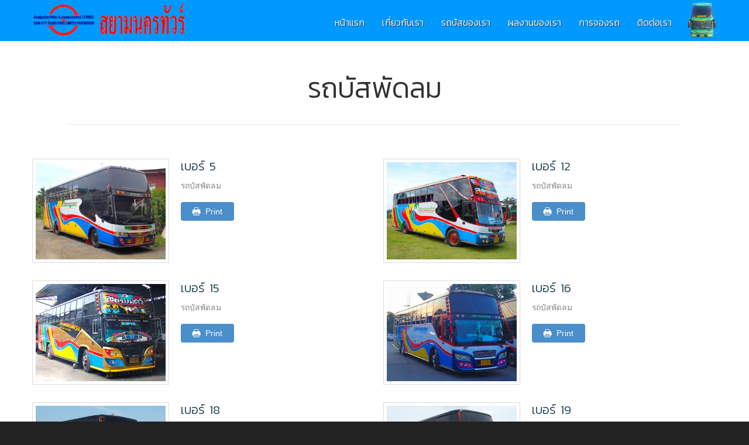

--- FILE ---
content_type: text/html; charset=UTF-8
request_url: https://www.siamcitytrans.com/category/%E0%B8%A3%E0%B8%96%E0%B8%9A%E0%B8%B1%E0%B8%AA%E0%B8%9E%E0%B8%B1%E0%B8%94%E0%B8%A5%E0%B8%A1/
body_size: 7924
content:
<!DOCTYPE html>
<html lang="en-US">
<head>
	<meta charset="UTF-8">
	<meta name="viewport" content="width=device-width, initial-scale=1">
	<link rel="profile" href="https://gmpg.org/xfn/11">
	<link rel="pingback" href="https://www.siamcitytrans.com/xmlrpc.php">
	<title>รถบัสพัดลม | บริการ รถทัวร์ รถบัส รถบัสพัดลม รถพัดลม รถบัสปรับอากาศ รถบัสแอร์ รถทัวร์ รถทัวร์พัดลม รถทัวร์แอร์ รถทัวร์ปรับอากาศ รถโค้ช เช่ารถบัส</title>

<!-- Google Tag Manager for WordPress by gtm4wp.com -->
<script data-cfasync="false" data-pagespeed-no-defer>
	var gtm4wp_datalayer_name = "dataLayer";
	var dataLayer = dataLayer || [];
</script>
<!-- End Google Tag Manager for WordPress by gtm4wp.com -->
<!-- All in One SEO Pack 2.3.12.1 by Michael Torbert of Semper Fi Web Design[261,418] -->
<meta name="robots" content="noindex,follow" />

<link rel="canonical" href="https://www.siamcitytrans.com/category/%e0%b8%a3%e0%b8%96%e0%b8%9a%e0%b8%b1%e0%b8%aa%e0%b8%9e%e0%b8%b1%e0%b8%94%e0%b8%a5%e0%b8%a1/" />
<!-- /all in one seo pack -->
<link rel='dns-prefetch' href='//ssl.p.jwpcdn.com' />
<link rel='dns-prefetch' href='//s.w.org' />
<link rel="alternate" type="application/rss+xml" title="บริการ รถทัวร์ รถบัส รถบัสพัดลม รถพัดลม รถบัสปรับอากาศ รถบัสแอร์ รถทัวร์ รถทัวร์พัดลม รถทัวร์แอร์ รถทัวร์ปรับอากาศ รถโค้ช เช่ารถบัส &raquo; Feed" href="https://www.siamcitytrans.com/feed/" />
<link rel="alternate" type="application/rss+xml" title="บริการ รถทัวร์ รถบัส รถบัสพัดลม รถพัดลม รถบัสปรับอากาศ รถบัสแอร์ รถทัวร์ รถทัวร์พัดลม รถทัวร์แอร์ รถทัวร์ปรับอากาศ รถโค้ช เช่ารถบัส &raquo; Comments Feed" href="https://www.siamcitytrans.com/comments/feed/" />
<link rel="alternate" type="application/rss+xml" title="บริการ รถทัวร์ รถบัส รถบัสพัดลม รถพัดลม รถบัสปรับอากาศ รถบัสแอร์ รถทัวร์ รถทัวร์พัดลม รถทัวร์แอร์ รถทัวร์ปรับอากาศ รถโค้ช เช่ารถบัส &raquo; รถบัสพัดลม Category Feed" href="https://www.siamcitytrans.com/category/%e0%b8%a3%e0%b8%96%e0%b8%9a%e0%b8%b1%e0%b8%aa%e0%b8%9e%e0%b8%b1%e0%b8%94%e0%b8%a5%e0%b8%a1/feed/" />
		<script type="text/javascript">
			window._wpemojiSettings = {"baseUrl":"https:\/\/s.w.org\/images\/core\/emoji\/2.4\/72x72\/","ext":".png","svgUrl":"https:\/\/s.w.org\/images\/core\/emoji\/2.4\/svg\/","svgExt":".svg","source":{"concatemoji":"https:\/\/www.siamcitytrans.com\/wp-includes\/js\/wp-emoji-release.min.js?ver=4.9.4"}};
			!function(a,b,c){function d(a,b){var c=String.fromCharCode;l.clearRect(0,0,k.width,k.height),l.fillText(c.apply(this,a),0,0);var d=k.toDataURL();l.clearRect(0,0,k.width,k.height),l.fillText(c.apply(this,b),0,0);var e=k.toDataURL();return d===e}function e(a){var b;if(!l||!l.fillText)return!1;switch(l.textBaseline="top",l.font="600 32px Arial",a){case"flag":return!(b=d([55356,56826,55356,56819],[55356,56826,8203,55356,56819]))&&(b=d([55356,57332,56128,56423,56128,56418,56128,56421,56128,56430,56128,56423,56128,56447],[55356,57332,8203,56128,56423,8203,56128,56418,8203,56128,56421,8203,56128,56430,8203,56128,56423,8203,56128,56447]),!b);case"emoji":return b=d([55357,56692,8205,9792,65039],[55357,56692,8203,9792,65039]),!b}return!1}function f(a){var c=b.createElement("script");c.src=a,c.defer=c.type="text/javascript",b.getElementsByTagName("head")[0].appendChild(c)}var g,h,i,j,k=b.createElement("canvas"),l=k.getContext&&k.getContext("2d");for(j=Array("flag","emoji"),c.supports={everything:!0,everythingExceptFlag:!0},i=0;i<j.length;i++)c.supports[j[i]]=e(j[i]),c.supports.everything=c.supports.everything&&c.supports[j[i]],"flag"!==j[i]&&(c.supports.everythingExceptFlag=c.supports.everythingExceptFlag&&c.supports[j[i]]);c.supports.everythingExceptFlag=c.supports.everythingExceptFlag&&!c.supports.flag,c.DOMReady=!1,c.readyCallback=function(){c.DOMReady=!0},c.supports.everything||(h=function(){c.readyCallback()},b.addEventListener?(b.addEventListener("DOMContentLoaded",h,!1),a.addEventListener("load",h,!1)):(a.attachEvent("onload",h),b.attachEvent("onreadystatechange",function(){"complete"===b.readyState&&c.readyCallback()})),g=c.source||{},g.concatemoji?f(g.concatemoji):g.wpemoji&&g.twemoji&&(f(g.twemoji),f(g.wpemoji)))}(window,document,window._wpemojiSettings);
		</script>
		<style type="text/css">
img.wp-smiley,
img.emoji {
	display: inline !important;
	border: none !important;
	box-shadow: none !important;
	height: 1em !important;
	width: 1em !important;
	margin: 0 .07em !important;
	vertical-align: -0.1em !important;
	background: none !important;
	padding: 0 !important;
}
</style>
<link rel='stylesheet' id='jquery.prettyphoto-css'  href='https://www.siamcitytrans.com/wp-content/plugins/wp-video-lightbox/css/prettyPhoto.css?ver=4.9.4' type='text/css' media='all' />
<link rel='stylesheet' id='video-lightbox-css'  href='https://www.siamcitytrans.com/wp-content/plugins/wp-video-lightbox/wp-video-lightbox.css?ver=4.9.4' type='text/css' media='all' />
<link rel='stylesheet' id='responsive-lightbox-swipebox-css'  href='https://www.siamcitytrans.com/wp-content/plugins/responsive-lightbox/assets/swipebox/css/swipebox.min.css?ver=1.6.12' type='text/css' media='all' />
<link rel='stylesheet' id='seed-social-css'  href='https://www.siamcitytrans.com/wp-content/plugins/seed-social/seed-social.css?ver=4.9.4' type='text/css' media='all' />
<link rel='stylesheet' id='sow-slider-slider-css'  href='https://www.siamcitytrans.com/wp-content/plugins/so-widgets-bundle/css/slider/slider.css?ver=1.8.1' type='text/css' media='all' />
<link rel='stylesheet' id='sow-slider-default-abf3e628296a-css'  href='https://www.siamcitytrans.com/wp-content/uploads/siteorigin-widgets/sow-slider-default-abf3e628296a.css?ver=4.9.4' type='text/css' media='all' />
<link rel='stylesheet' id='sow-image-default-1c389ca87c1a-css'  href='https://www.siamcitytrans.com/wp-content/uploads/siteorigin-widgets/sow-image-default-1c389ca87c1a.css?ver=4.9.4' type='text/css' media='all' />
<link rel='stylesheet' id='seed-bootstrap3-css'  href='https://www.siamcitytrans.com/wp-content/themes/seedThemes/vendor/bootstrap3/css/bootstrap.min.css?ver=4.9.4' type='text/css' media='all' />
<link rel='stylesheet' id='seed-font-awesome-css'  href='https://www.siamcitytrans.com/wp-content/themes/seedThemes/vendor/font-awesome/css/font-awesome.min.css?ver=4.9.4' type='text/css' media='all' />
<link rel='stylesheet' id='seed-start-css'  href='https://www.siamcitytrans.com/wp-content/themes/seedThemes/vendor/seedthemes/seed.css?ver=4.9.4' type='text/css' media='all' />
<link rel='stylesheet' id='seed-style-css'  href='https://www.siamcitytrans.com/wp-content/themes/seedThemes/style.css?ver=4.9.4' type='text/css' media='all' />
<link rel='stylesheet' id='seed-head-css'  href='https://www.siamcitytrans.com/wp-content/themes/seedThemes/css/head.css?ver=4.9.4' type='text/css' media='all' />
<link rel='stylesheet' id='seed-body-css'  href='https://www.siamcitytrans.com/wp-content/themes/seedThemes/css/body.css?ver=4.9.4' type='text/css' media='all' />
<link rel='stylesheet' id='seed-side-css'  href='https://www.siamcitytrans.com/wp-content/themes/seedThemes/css/side.css?ver=4.9.4' type='text/css' media='all' />
<link rel='stylesheet' id='seed-etc-css'  href='https://www.siamcitytrans.com/wp-content/themes/seedThemes/css/etc.css?ver=4.9.4' type='text/css' media='all' />
<link rel='stylesheet' id='seed-foot-css'  href='https://www.siamcitytrans.com/wp-content/themes/seedThemes/css/foot.css?ver=4.9.4' type='text/css' media='all' />
<script type='text/javascript' src='https://www.siamcitytrans.com/wp-includes/js/jquery/jquery.js?ver=1.12.4'></script>
<script type='text/javascript' src='https://www.siamcitytrans.com/wp-includes/js/jquery/jquery-migrate.min.js?ver=1.4.1'></script>
<script type='text/javascript' src='https://www.siamcitytrans.com/wp-content/plugins/wp-video-lightbox/js/jquery.prettyPhoto.min.js?ver=3.1.6'></script>
<script type='text/javascript'>
/* <![CDATA[ */
var vlpp_vars = {"prettyPhoto_rel":"wp-video-lightbox","animation_speed":"fast","slideshow":"5000","autoplay_slideshow":"false","opacity":"0.80","show_title":"true","allow_resize":"true","allow_expand":"true","default_width":"640","default_height":"480","counter_separator_label":"\/","theme":"pp_default","horizontal_padding":"20","hideflash":"false","wmode":"opaque","autoplay":"false","modal":"false","deeplinking":"false","overlay_gallery":"true","overlay_gallery_max":"30","keyboard_shortcuts":"true","ie6_fallback":"true"};
/* ]]> */
</script>
<script type='text/javascript' src='https://www.siamcitytrans.com/wp-content/plugins/wp-video-lightbox/js/video-lightbox.js?ver=3.1.6'></script>
<script type='text/javascript' src='https://ssl.p.jwpcdn.com/6/12/jwplayer.js?ver=4.9.4'></script>
<script type='text/javascript' src='https://www.siamcitytrans.com/wp-content/plugins/responsive-lightbox/assets/swipebox/js/jquery.swipebox.min.js?ver=1.6.12'></script>
<script type='text/javascript'>
/* <![CDATA[ */
var rlArgs = {"script":"swipebox","selector":"lightbox","customEvents":"","activeGalleries":"1","animation":"1","hideCloseButtonOnMobile":"0","removeBarsOnMobile":"0","hideBars":"1","hideBarsDelay":"5000","videoMaxWidth":"1080","useSVG":"1","loopAtEnd":"0"};
/* ]]> */
</script>
<script type='text/javascript' src='https://www.siamcitytrans.com/wp-content/plugins/responsive-lightbox/js/front.js?ver=1.6.12'></script>
<script type='text/javascript' src='https://www.siamcitytrans.com/wp-content/plugins/so-widgets-bundle/js/jquery.cycle.min.js?ver=1.8.1'></script>
<script type='text/javascript' src='https://www.siamcitytrans.com/wp-content/plugins/so-widgets-bundle/js/slider/jquery.slider.min.js?ver=1.8.1'></script>
<link rel='https://api.w.org/' href='https://www.siamcitytrans.com/wp-json/' />
<link rel="EditURI" type="application/rsd+xml" title="RSD" href="https://www.siamcitytrans.com/xmlrpc.php?rsd" />
<link rel="wlwmanifest" type="application/wlwmanifest+xml" href="https://www.siamcitytrans.com/wp-includes/wlwmanifest.xml" /> 
<meta name="generator" content="WordPress 4.9.4" />
<script type="text/javascript">jwplayer.defaults = { "ph": 2 };</script>
            <script type="text/javascript">
            if (typeof(jwp6AddLoadEvent) == 'undefined') {
                function jwp6AddLoadEvent(func) {
                    var oldonload = window.onload;
                    if (typeof window.onload != 'function') {
                        window.onload = func;
                    } else {
                        window.onload = function() {
                            if (oldonload) {
                                oldonload();
                            }
                            func();
                        }
                    }
                }
            }
            </script>

            
<!-- Google Tag Manager for WordPress by gtm4wp.com -->
<!-- GTM Container placement set to automatic -->
<script data-cfasync="false" data-pagespeed-no-defer type="text/javascript">
	var dataLayer_content = ;
	dataLayer.push( dataLayer_content );
</script>
<script data-cfasync="false">
(function(w,d,s,l,i){w[l]=w[l]||[];w[l].push({'gtm.start':
new Date().getTime(),event:'gtm.js'});var f=d.getElementsByTagName(s)[0],
j=d.createElement(s),dl=l!='dataLayer'?'&l='+l:'';j.async=true;j.src=
'///gtm.'+'js?id='+i+dl;f.parentNode.insertBefore(j,f);
})(window,document,'script','dataLayer','GTM-WGN8WRJ');
</script>
<!-- End Google Tag Manager -->
<!-- End Google Tag Manager for WordPress by gtm4wp.com -->	<style type="text/css">
			.site-title,
		.site-description {
			position: absolute;
			clip: rect(1px, 1px, 1px, 1px);
		}
		</style>
	<style id='seedThemes-custom-css' class='siteorigin-custom-css' type='text/css'>
.site-header {
  background-color: #0099ff;
}

.site-header a:hover {
  color: #ffffff;
  background-color: #0F75BC;
}

.site-header a {
  color: #ffffff;
  text-shadow: 1px 1px 0 #343434;
}

.site-desktop-navigation li.current-menu-item {
  background-color: #0F75BC;
}

.site-desktop-navigation .sub-menu, .site-desktop-navigation .children {
  background-color: #ededed;
}

.site-desktop-navigation .sub-menu li a, .site-desktop-navigation .children li a {
  color: #454545;
  text-shadow: none;
}

.site-desktop-navigation .sub-menu li a:hover, .site-desktop-navigation .children li a:hover {
  color: #fff;
  text-shadow: none;
}

.sow-slider-base ul.sow-slider-images .sow-slider-image-wrapper h1 {
  font-size: 40px;
}

.sow-slider-base ul.sow-slider-images .sow-slider-image-wrapper h2 {
  font-size: 24px;
}

.textwidget h2 {
  line-height: 1.8em;
  font-size: 24px;
}

.textwidget h3 {
  line-height: 1.8em;
  font-size: 18px;
}

.sow-headline h1 {
  font-size: 48px;
}

.main-header {
  background-color: #e6e6e6;
  padding: 10px;
}

.main-title {
  color: #363535;
}

.container.-rightbar .widget-area {
  padding: 0 18px 1px;
  margin-bottom: 0;
  background-color: #fafafa;
}
.widget-area .widget-title {
  margin-bottom: 10px;
  margin: 0 -18px 10px;
  padding: 6px 18px 5px;
  background-color: #0099FF;
  color:#FFF;
}
</style>
<link rel="icon" href="https://www.siamcitytrans.com/wp-content/uploads/2016/07/favicon.png" sizes="32x32" />
<link rel="icon" href="https://www.siamcitytrans.com/wp-content/uploads/2016/07/favicon.png" sizes="192x192" />
<link rel="apple-touch-icon-precomposed" href="https://www.siamcitytrans.com/wp-content/uploads/2016/07/favicon.png" />
<meta name="msapplication-TileImage" content="https://www.siamcitytrans.com/wp-content/uploads/2016/07/favicon.png" />
<!-- Google Tag Manager -->
<script>(function(w,d,s,l,i){w[l]=w[l]||[];w[l].push({'gtm.start':
new Date().getTime(),event:'gtm.js'});var f=d.getElementsByTagName(s)[0],
j=d.createElement(s),dl=l!='dataLayer'?'&l='+l:'';j.async=true;j.src=
'https://www.googletagmanager.com/gtm.js?id='+i+dl;f.parentNode.insertBefore(j,f);
})(window,document,'script','dataLayer','GTM-WGN8WRJ');</script>
<!-- End Google Tag Manager -->
</head>


<body class="archive category category-3 wp-custom-logo group-blog hfeed">
	
	<div id="page" class="site">
		<a class="skip-link screen-reader-text" href="#content">Skip to content</a>
		<header id="masthead" class="site-header sb-slide _heading " role="banner">
			<div class="container">
				
				<div class="site-branding">
					<div class="site-logo"><a href="https://www.siamcitytrans.com/" class="custom-logo-link" rel="home" itemprop="url"><img width="428" height="100" src="https://www.siamcitytrans.com/wp-content/uploads/2017/01/cropped-logo-3.png" class="custom-logo" alt="บริการ รถทัวร์ รถบัส รถบัสพัดลม รถพัดลม รถบัสปรับอากาศ รถบัสแอร์ รถทัวร์ รถทัวร์พัดลม รถทัวร์แอร์ รถทัวร์ปรับอากาศ รถโค้ช เช่ารถบัส" itemprop="logo" srcset="https://www.siamcitytrans.com/wp-content/uploads/2017/01/cropped-logo-3.png 428w, https://www.siamcitytrans.com/wp-content/uploads/2017/01/cropped-logo-3-300x70.png 300w" sizes="(max-width: 428px) 100vw, 428px" /></a></div>
											<p class="site-title"><a href="https://www.siamcitytrans.com/" rel="home">บริการ รถทัวร์ รถบัส รถบัสพัดลม รถพัดลม รถบัสปรับอากาศ รถบัสแอร์ รถทัวร์ รถทัวร์พัดลม รถทัวร์แอร์ รถทัวร์ปรับอากาศ รถโค้ช เช่ารถบัส</a></p>
					
									</div><!--site-branding-->
				
				<a class="site-toggle sb-toggle-right _mobile"><i class="si-menu"></i> Menu</a>

									<div class="site-top-right _desktop"><aside id="sow-image-2" class="widget widget_sow-image"><div class="so-widget-sow-image so-widget-sow-image-default-1c389ca87c1a">

<div class="sow-image-container">
	<img src="https://www.siamcitytrans.com/wp-content/uploads/2016/07/bus100.png" width="100" height="120" srcset=""  class="so-widget-image"/>
</div>

</div></aside></div>
					<nav id="site-desktop-navigation" class="site-desktop-navigation _desktop" role="navigation">
						<div class="menu-mainmenu-container"><ul id="primary-menu" class="menu"><li id="menu-item-13" class="menu-item menu-item-type-custom menu-item-object-custom menu-item-home menu-item-13"><a href="https://www.siamcitytrans.com/">หน้าแรก</a></li>
<li id="menu-item-18" class="menu-item menu-item-type-post_type menu-item-object-page menu-item-18"><a href="https://www.siamcitytrans.com/about/">เกี่ยวกับเรา</a></li>
<li id="menu-item-16" class="menu-item menu-item-type-post_type menu-item-object-page current-menu-ancestor current-menu-parent current_page_parent current_page_ancestor menu-item-has-children menu-item-16"><a href="https://www.siamcitytrans.com/%e0%b8%a3%e0%b8%96%e0%b8%9a%e0%b8%b1%e0%b8%aa%e0%b8%82%e0%b8%ad%e0%b8%87%e0%b9%80%e0%b8%a3%e0%b8%b2/">รถบัสของเรา</a>
<ul class="sub-menu">
	<li id="menu-item-19" class="menu-item menu-item-type-taxonomy menu-item-object-category menu-item-19"><a href="https://www.siamcitytrans.com/category/%e0%b8%a3%e0%b8%96%e0%b8%9a%e0%b8%b1%e0%b8%aa%e0%b8%9b%e0%b8%a3%e0%b8%b1%e0%b8%9a%e0%b8%ad%e0%b8%b2%e0%b8%81%e0%b8%b2%e0%b8%a8/">รถบัสปรับอากาศ</a></li>
	<li id="menu-item-20" class="menu-item menu-item-type-taxonomy menu-item-object-category current-menu-item menu-item-20"><a href="https://www.siamcitytrans.com/category/%e0%b8%a3%e0%b8%96%e0%b8%9a%e0%b8%b1%e0%b8%aa%e0%b8%9e%e0%b8%b1%e0%b8%94%e0%b8%a5%e0%b8%a1/">รถบัสพัดลม</a></li>
</ul>
</li>
<li id="menu-item-371" class="menu-item menu-item-type-taxonomy menu-item-object-category menu-item-371"><a href="https://www.siamcitytrans.com/category/%e0%b8%9c%e0%b8%a5%e0%b8%87%e0%b8%b2%e0%b8%99%e0%b8%82%e0%b8%ad%e0%b8%87%e0%b9%80%e0%b8%a3%e0%b8%b2/">ผลงานของเรา</a></li>
<li id="menu-item-14" class="menu-item menu-item-type-post_type menu-item-object-page menu-item-14"><a href="https://www.siamcitytrans.com/%e0%b8%81%e0%b8%b2%e0%b8%a3%e0%b8%88%e0%b8%ad%e0%b8%87%e0%b8%a3%e0%b8%96/">การจองรถ</a></li>
<li id="menu-item-15" class="menu-item menu-item-type-post_type menu-item-object-page menu-item-15"><a href="https://www.siamcitytrans.com/contact/">ติดต่อเรา</a></li>
</ul></div>					</nav><!--main-navigation-->
								
			</div><!--container-->
		</header><!--site-header-->
		
		<nav id="site-mobile-navigation" class="site-mobile-navigation sb-slidebar sb-right _heading" role="navigation">
			<div class="menu-mainmenu-container"><ul id="mobile-menu" class="menu"><li class="menu-item menu-item-type-custom menu-item-object-custom menu-item-home menu-item-13"><a href="https://www.siamcitytrans.com/">หน้าแรก</a></li>
<li class="menu-item menu-item-type-post_type menu-item-object-page menu-item-18"><a href="https://www.siamcitytrans.com/about/">เกี่ยวกับเรา</a></li>
<li class="menu-item menu-item-type-post_type menu-item-object-page current-menu-ancestor current-menu-parent current_page_parent current_page_ancestor menu-item-has-children menu-item-16"><a href="https://www.siamcitytrans.com/%e0%b8%a3%e0%b8%96%e0%b8%9a%e0%b8%b1%e0%b8%aa%e0%b8%82%e0%b8%ad%e0%b8%87%e0%b9%80%e0%b8%a3%e0%b8%b2/">รถบัสของเรา</a>
<ul class="sub-menu">
	<li class="menu-item menu-item-type-taxonomy menu-item-object-category menu-item-19"><a href="https://www.siamcitytrans.com/category/%e0%b8%a3%e0%b8%96%e0%b8%9a%e0%b8%b1%e0%b8%aa%e0%b8%9b%e0%b8%a3%e0%b8%b1%e0%b8%9a%e0%b8%ad%e0%b8%b2%e0%b8%81%e0%b8%b2%e0%b8%a8/">รถบัสปรับอากาศ</a></li>
	<li class="menu-item menu-item-type-taxonomy menu-item-object-category current-menu-item menu-item-20"><a href="https://www.siamcitytrans.com/category/%e0%b8%a3%e0%b8%96%e0%b8%9a%e0%b8%b1%e0%b8%aa%e0%b8%9e%e0%b8%b1%e0%b8%94%e0%b8%a5%e0%b8%a1/">รถบัสพัดลม</a></li>
</ul>
</li>
<li class="menu-item menu-item-type-taxonomy menu-item-object-category menu-item-371"><a href="https://www.siamcitytrans.com/category/%e0%b8%9c%e0%b8%a5%e0%b8%87%e0%b8%b2%e0%b8%99%e0%b8%82%e0%b8%ad%e0%b8%87%e0%b9%80%e0%b8%a3%e0%b8%b2/">ผลงานของเรา</a></li>
<li class="menu-item menu-item-type-post_type menu-item-object-page menu-item-14"><a href="https://www.siamcitytrans.com/%e0%b8%81%e0%b8%b2%e0%b8%a3%e0%b8%88%e0%b8%ad%e0%b8%87%e0%b8%a3%e0%b8%96/">การจองรถ</a></li>
<li class="menu-item menu-item-type-post_type menu-item-object-page menu-item-15"><a href="https://www.siamcitytrans.com/contact/">ติดต่อเรา</a></li>
</ul></div>			<div class="mobile-widget"><aside id="sow-image-2" class="widget widget_sow-image"><div class="so-widget-sow-image so-widget-sow-image-default-1c389ca87c1a">

<div class="sow-image-container">
	<img src="https://www.siamcitytrans.com/wp-content/uploads/2016/07/bus100.png" width="100" height="120" srcset=""  class="so-widget-image"/>
</div>

</div></aside></div>
		</nav><!--main-navigation-->
		<div id="sb-site">
			<div id="content" class="site-content">


<div class="container">
	<div id="primary" class="content-area">
	
		<div class="heading-archive">
			<h1>รถบัสพัดลม</h1>		
		</div>
		
		<main id="main" class="site-main" role="main">

		
			<header class="page-header">
				<h1 class="page-title entry-title hide">รถบัสพัดลม</h1>			</header><!-- .page-header -->

			<div class="seed-row grid-2">
										
				<article id="post-340" class="seed-col post-340 post type-post status-publish format-standard has-post-thumbnail hentry category-3">
	<div class="content-item -list">
		<div class="pic">
			<a href="https://www.siamcitytrans.com/%e0%b9%80%e0%b8%9a%e0%b8%ad%e0%b8%a3%e0%b9%8c-5/" title="Permalink to เบอร์ 5" rel="bookmark">
				<img width="370" height="277" src="https://www.siamcitytrans.com/wp-content/uploads/2016/08/fan18-370x277.jpg" class="attachment-post-thumbnail size-post-thumbnail wp-post-image" alt="" />			</a>
		</div><!--pic-->
		<div class="info">
			<header class="entry-header">
				<h2 class="entry-title"><a href="https://www.siamcitytrans.com/%e0%b9%80%e0%b8%9a%e0%b8%ad%e0%b8%a3%e0%b9%8c-5/" rel="bookmark">เบอร์ 5</a></h2>
									<div class="entry-meta">
												                            <a href="https://www.siamcitytrans.com/category/%e0%b8%a3%e0%b8%96%e0%b8%9a%e0%b8%b1%e0%b8%aa%e0%b8%9e%e0%b8%b1%e0%b8%94%e0%b8%a5%e0%b8%a1/" rel="category tag">รถบัสพัดลม</a>
                        												<p style="margin-top:20px;"><a href="https://www.siamcitytrans.com/print2.php?send_id=80" target="_blank" class="btn-print"><i class="si-fax"></i> Print</a></p>
											</div><!-- .entry-meta -->
							</header><!-- .entry-header -->

			<footer class="entry-footer">
							</footer><!-- .entry-footer -->
		</div><!--info-->
	</div>
</article><!-- #post-## -->
							
				<article id="post-282" class="seed-col post-282 post type-post status-publish format-standard has-post-thumbnail hentry category-3">
	<div class="content-item -list">
		<div class="pic">
			<a href="https://www.siamcitytrans.com/%e0%b9%80%e0%b8%9a%e0%b8%ad%e0%b8%a3%e0%b9%8c-12/" title="Permalink to เบอร์ 12" rel="bookmark">
				<img width="370" height="277" src="https://www.siamcitytrans.com/wp-content/uploads/2016/07/fan15-370x277.jpg" class="attachment-post-thumbnail size-post-thumbnail wp-post-image" alt="" />			</a>
		</div><!--pic-->
		<div class="info">
			<header class="entry-header">
				<h2 class="entry-title"><a href="https://www.siamcitytrans.com/%e0%b9%80%e0%b8%9a%e0%b8%ad%e0%b8%a3%e0%b9%8c-12/" rel="bookmark">เบอร์ 12</a></h2>
									<div class="entry-meta">
												                            <a href="https://www.siamcitytrans.com/category/%e0%b8%a3%e0%b8%96%e0%b8%9a%e0%b8%b1%e0%b8%aa%e0%b8%9e%e0%b8%b1%e0%b8%94%e0%b8%a5%e0%b8%a1/" rel="category tag">รถบัสพัดลม</a>
                        												<p style="margin-top:20px;"><a href="https://www.siamcitytrans.com/print2.php?send_id=73" target="_blank" class="btn-print"><i class="si-fax"></i> Print</a></p>
											</div><!-- .entry-meta -->
							</header><!-- .entry-header -->

			<footer class="entry-footer">
							</footer><!-- .entry-footer -->
		</div><!--info-->
	</div>
</article><!-- #post-## -->
							
				<article id="post-277" class="seed-col post-277 post type-post status-publish format-standard has-post-thumbnail hentry category-3">
	<div class="content-item -list">
		<div class="pic">
			<a href="https://www.siamcitytrans.com/%e0%b9%80%e0%b8%9a%e0%b8%ad%e0%b8%a3%e0%b9%8c-15/" title="Permalink to เบอร์ 15" rel="bookmark">
				<img width="370" height="277" src="https://www.siamcitytrans.com/wp-content/uploads/2016/07/fan14-370x277.jpg" class="attachment-post-thumbnail size-post-thumbnail wp-post-image" alt="" />			</a>
		</div><!--pic-->
		<div class="info">
			<header class="entry-header">
				<h2 class="entry-title"><a href="https://www.siamcitytrans.com/%e0%b9%80%e0%b8%9a%e0%b8%ad%e0%b8%a3%e0%b9%8c-15/" rel="bookmark">เบอร์ 15</a></h2>
									<div class="entry-meta">
												                            <a href="https://www.siamcitytrans.com/category/%e0%b8%a3%e0%b8%96%e0%b8%9a%e0%b8%b1%e0%b8%aa%e0%b8%9e%e0%b8%b1%e0%b8%94%e0%b8%a5%e0%b8%a1/" rel="category tag">รถบัสพัดลม</a>
                        												<p style="margin-top:20px;"><a href="https://www.siamcitytrans.com/print2.php?send_id=48" target="_blank" class="btn-print"><i class="si-fax"></i> Print</a></p>
											</div><!-- .entry-meta -->
							</header><!-- .entry-header -->

			<footer class="entry-footer">
							</footer><!-- .entry-footer -->
		</div><!--info-->
	</div>
</article><!-- #post-## -->
							
				<article id="post-272" class="seed-col post-272 post type-post status-publish format-standard has-post-thumbnail hentry category-3">
	<div class="content-item -list">
		<div class="pic">
			<a href="https://www.siamcitytrans.com/%e0%b9%80%e0%b8%9a%e0%b8%ad%e0%b8%a3%e0%b9%8c-16/" title="Permalink to เบอร์ 16" rel="bookmark">
				<img width="370" height="277" src="https://www.siamcitytrans.com/wp-content/uploads/2016/07/fan13-370x277.jpg" class="attachment-post-thumbnail size-post-thumbnail wp-post-image" alt="" />			</a>
		</div><!--pic-->
		<div class="info">
			<header class="entry-header">
				<h2 class="entry-title"><a href="https://www.siamcitytrans.com/%e0%b9%80%e0%b8%9a%e0%b8%ad%e0%b8%a3%e0%b9%8c-16/" rel="bookmark">เบอร์ 16</a></h2>
									<div class="entry-meta">
												                            <a href="https://www.siamcitytrans.com/category/%e0%b8%a3%e0%b8%96%e0%b8%9a%e0%b8%b1%e0%b8%aa%e0%b8%9e%e0%b8%b1%e0%b8%94%e0%b8%a5%e0%b8%a1/" rel="category tag">รถบัสพัดลม</a>
                        												<p style="margin-top:20px;"><a href="https://www.siamcitytrans.com/print2.php?send_id=49" target="_blank" class="btn-print"><i class="si-fax"></i> Print</a></p>
											</div><!-- .entry-meta -->
							</header><!-- .entry-header -->

			<footer class="entry-footer">
							</footer><!-- .entry-footer -->
		</div><!--info-->
	</div>
</article><!-- #post-## -->
							
				<article id="post-262" class="seed-col post-262 post type-post status-publish format-standard has-post-thumbnail hentry category-3">
	<div class="content-item -list">
		<div class="pic">
			<a href="https://www.siamcitytrans.com/%e0%b9%80%e0%b8%9a%e0%b8%ad%e0%b8%a3%e0%b9%8c-18/" title="Permalink to เบอร์ 18" rel="bookmark">
				<img width="370" height="277" src="https://www.siamcitytrans.com/wp-content/uploads/2016/07/29149-370x277.jpg" class="attachment-post-thumbnail size-post-thumbnail wp-post-image" alt="" />			</a>
		</div><!--pic-->
		<div class="info">
			<header class="entry-header">
				<h2 class="entry-title"><a href="https://www.siamcitytrans.com/%e0%b9%80%e0%b8%9a%e0%b8%ad%e0%b8%a3%e0%b9%8c-18/" rel="bookmark">เบอร์ 18</a></h2>
									<div class="entry-meta">
												                            <a href="https://www.siamcitytrans.com/category/%e0%b8%a3%e0%b8%96%e0%b8%9a%e0%b8%b1%e0%b8%aa%e0%b8%9e%e0%b8%b1%e0%b8%94%e0%b8%a5%e0%b8%a1/" rel="category tag">รถบัสพัดลม</a>
                        												<p style="margin-top:20px;"><a href="https://www.siamcitytrans.com/print2.php?send_id=51" target="_blank" class="btn-print"><i class="si-fax"></i> Print</a></p>
											</div><!-- .entry-meta -->
							</header><!-- .entry-header -->

			<footer class="entry-footer">
							</footer><!-- .entry-footer -->
		</div><!--info-->
	</div>
</article><!-- #post-## -->
							
				<article id="post-257" class="seed-col post-257 post type-post status-publish format-standard has-post-thumbnail hentry category-3">
	<div class="content-item -list">
		<div class="pic">
			<a href="https://www.siamcitytrans.com/%e0%b9%80%e0%b8%9a%e0%b8%ad%e0%b8%a3%e0%b9%8c-19/" title="Permalink to เบอร์ 19" rel="bookmark">
				<img width="370" height="277" src="https://www.siamcitytrans.com/wp-content/uploads/2016/07/19-370x277.jpg" class="attachment-post-thumbnail size-post-thumbnail wp-post-image" alt="" />			</a>
		</div><!--pic-->
		<div class="info">
			<header class="entry-header">
				<h2 class="entry-title"><a href="https://www.siamcitytrans.com/%e0%b9%80%e0%b8%9a%e0%b8%ad%e0%b8%a3%e0%b9%8c-19/" rel="bookmark">เบอร์ 19</a></h2>
									<div class="entry-meta">
												                            <a href="https://www.siamcitytrans.com/category/%e0%b8%a3%e0%b8%96%e0%b8%9a%e0%b8%b1%e0%b8%aa%e0%b8%9e%e0%b8%b1%e0%b8%94%e0%b8%a5%e0%b8%a1/" rel="category tag">รถบัสพัดลม</a>
                        												<p style="margin-top:20px;"><a href="https://www.siamcitytrans.com/print2.php?send_id=52" target="_blank" class="btn-print"><i class="si-fax"></i> Print</a></p>
											</div><!-- .entry-meta -->
							</header><!-- .entry-header -->

			<footer class="entry-footer">
							</footer><!-- .entry-footer -->
		</div><!--info-->
	</div>
</article><!-- #post-## -->
							
				<article id="post-252" class="seed-col post-252 post type-post status-publish format-standard has-post-thumbnail hentry category-3">
	<div class="content-item -list">
		<div class="pic">
			<a href="https://www.siamcitytrans.com/%e0%b9%80%e0%b8%9a%e0%b8%ad%e0%b8%a3%e0%b9%8c-20/" title="Permalink to เบอร์ 20" rel="bookmark">
				<img width="370" height="277" src="https://www.siamcitytrans.com/wp-content/uploads/2016/07/fan09-370x277.jpg" class="attachment-post-thumbnail size-post-thumbnail wp-post-image" alt="" />			</a>
		</div><!--pic-->
		<div class="info">
			<header class="entry-header">
				<h2 class="entry-title"><a href="https://www.siamcitytrans.com/%e0%b9%80%e0%b8%9a%e0%b8%ad%e0%b8%a3%e0%b9%8c-20/" rel="bookmark">เบอร์ 20</a></h2>
									<div class="entry-meta">
												                            <a href="https://www.siamcitytrans.com/category/%e0%b8%a3%e0%b8%96%e0%b8%9a%e0%b8%b1%e0%b8%aa%e0%b8%9e%e0%b8%b1%e0%b8%94%e0%b8%a5%e0%b8%a1/" rel="category tag">รถบัสพัดลม</a>
                        												<p style="margin-top:20px;"><a href="https://www.siamcitytrans.com/print2.php?send_id=53" target="_blank" class="btn-print"><i class="si-fax"></i> Print</a></p>
											</div><!-- .entry-meta -->
							</header><!-- .entry-header -->

			<footer class="entry-footer">
							</footer><!-- .entry-footer -->
		</div><!--info-->
	</div>
</article><!-- #post-## -->
							
				<article id="post-247" class="seed-col post-247 post type-post status-publish format-standard has-post-thumbnail hentry category-3">
	<div class="content-item -list">
		<div class="pic">
			<a href="https://www.siamcitytrans.com/%e0%b9%80%e0%b8%9a%e0%b8%ad%e0%b8%a3%e0%b9%8c-29/" title="Permalink to เบอร์ 29" rel="bookmark">
				<img width="370" height="277" src="https://www.siamcitytrans.com/wp-content/uploads/2016/07/fan08-370x277.jpg" class="attachment-post-thumbnail size-post-thumbnail wp-post-image" alt="" />			</a>
		</div><!--pic-->
		<div class="info">
			<header class="entry-header">
				<h2 class="entry-title"><a href="https://www.siamcitytrans.com/%e0%b9%80%e0%b8%9a%e0%b8%ad%e0%b8%a3%e0%b9%8c-29/" rel="bookmark">เบอร์ 29</a></h2>
									<div class="entry-meta">
												                            <a href="https://www.siamcitytrans.com/category/%e0%b8%a3%e0%b8%96%e0%b8%9a%e0%b8%b1%e0%b8%aa%e0%b8%9e%e0%b8%b1%e0%b8%94%e0%b8%a5%e0%b8%a1/" rel="category tag">รถบัสพัดลม</a>
                        												<p style="margin-top:20px;"><a href="https://www.siamcitytrans.com/print2.php?send_id=55" target="_blank" class="btn-print"><i class="si-fax"></i> Print</a></p>
											</div><!-- .entry-meta -->
							</header><!-- .entry-header -->

			<footer class="entry-footer">
							</footer><!-- .entry-footer -->
		</div><!--info-->
	</div>
</article><!-- #post-## -->
							
				<article id="post-242" class="seed-col post-242 post type-post status-publish format-standard has-post-thumbnail hentry category-3">
	<div class="content-item -list">
		<div class="pic">
			<a href="https://www.siamcitytrans.com/%e0%b9%80%e0%b8%9a%e0%b8%ad%e0%b8%a3%e0%b9%8c-31/" title="Permalink to เบอร์ 31" rel="bookmark">
				<img width="370" height="277" src="https://www.siamcitytrans.com/wp-content/uploads/2016/07/fan07-370x277.jpg" class="attachment-post-thumbnail size-post-thumbnail wp-post-image" alt="" />			</a>
		</div><!--pic-->
		<div class="info">
			<header class="entry-header">
				<h2 class="entry-title"><a href="https://www.siamcitytrans.com/%e0%b9%80%e0%b8%9a%e0%b8%ad%e0%b8%a3%e0%b9%8c-31/" rel="bookmark">เบอร์ 31</a></h2>
									<div class="entry-meta">
												                            <a href="https://www.siamcitytrans.com/category/%e0%b8%a3%e0%b8%96%e0%b8%9a%e0%b8%b1%e0%b8%aa%e0%b8%9e%e0%b8%b1%e0%b8%94%e0%b8%a5%e0%b8%a1/" rel="category tag">รถบัสพัดลม</a>
                        												<p style="margin-top:20px;"><a href="https://www.siamcitytrans.com/print2.php?send_id=81" target="_blank" class="btn-print"><i class="si-fax"></i> Print</a></p>
											</div><!-- .entry-meta -->
							</header><!-- .entry-header -->

			<footer class="entry-footer">
							</footer><!-- .entry-footer -->
		</div><!--info-->
	</div>
</article><!-- #post-## -->
							
				<article id="post-237" class="seed-col post-237 post type-post status-publish format-standard has-post-thumbnail hentry category-3">
	<div class="content-item -list">
		<div class="pic">
			<a href="https://www.siamcitytrans.com/%e0%b9%80%e0%b8%9a%e0%b8%ad%e0%b8%a3%e0%b9%8c-32/" title="Permalink to เบอร์ 32" rel="bookmark">
				<img width="370" height="277" src="https://www.siamcitytrans.com/wp-content/uploads/2016/07/29178-370x277.jpg" class="attachment-post-thumbnail size-post-thumbnail wp-post-image" alt="" />			</a>
		</div><!--pic-->
		<div class="info">
			<header class="entry-header">
				<h2 class="entry-title"><a href="https://www.siamcitytrans.com/%e0%b9%80%e0%b8%9a%e0%b8%ad%e0%b8%a3%e0%b9%8c-32/" rel="bookmark">เบอร์ 32</a></h2>
									<div class="entry-meta">
												                            <a href="https://www.siamcitytrans.com/category/%e0%b8%a3%e0%b8%96%e0%b8%9a%e0%b8%b1%e0%b8%aa%e0%b8%9e%e0%b8%b1%e0%b8%94%e0%b8%a5%e0%b8%a1/" rel="category tag">รถบัสพัดลม</a>
                        												<p style="margin-top:20px;"><a href="https://www.siamcitytrans.com/print2.php?send_id=58" target="_blank" class="btn-print"><i class="si-fax"></i> Print</a></p>
											</div><!-- .entry-meta -->
							</header><!-- .entry-header -->

			<footer class="entry-footer">
							</footer><!-- .entry-footer -->
		</div><!--info-->
	</div>
</article><!-- #post-## -->
							
				<article id="post-143" class="seed-col post-143 post type-post status-publish format-standard has-post-thumbnail hentry category-3">
	<div class="content-item -list">
		<div class="pic">
			<a href="https://www.siamcitytrans.com/%e0%b9%80%e0%b8%9a%e0%b8%ad%e0%b8%a3%e0%b9%8c-58/" title="Permalink to เบอร์ 58" rel="bookmark">
				<img width="370" height="277" src="https://www.siamcitytrans.com/wp-content/uploads/2016/07/fan05-370x277.jpg" class="attachment-post-thumbnail size-post-thumbnail wp-post-image" alt="" />			</a>
		</div><!--pic-->
		<div class="info">
			<header class="entry-header">
				<h2 class="entry-title"><a href="https://www.siamcitytrans.com/%e0%b9%80%e0%b8%9a%e0%b8%ad%e0%b8%a3%e0%b9%8c-58/" rel="bookmark">เบอร์ 58</a></h2>
									<div class="entry-meta">
												                            <a href="https://www.siamcitytrans.com/category/%e0%b8%a3%e0%b8%96%e0%b8%9a%e0%b8%b1%e0%b8%aa%e0%b8%9e%e0%b8%b1%e0%b8%94%e0%b8%a5%e0%b8%a1/" rel="category tag">รถบัสพัดลม</a>
                        												<p style="margin-top:20px;"><a href="https://www.siamcitytrans.com/print2.php?send_id=60" target="_blank" class="btn-print"><i class="si-fax"></i> Print</a></p>
											</div><!-- .entry-meta -->
							</header><!-- .entry-header -->

			<footer class="entry-footer">
							</footer><!-- .entry-footer -->
		</div><!--info-->
	</div>
</article><!-- #post-## -->
							
				<article id="post-139" class="seed-col post-139 post type-post status-publish format-standard has-post-thumbnail hentry category-3">
	<div class="content-item -list">
		<div class="pic">
			<a href="https://www.siamcitytrans.com/%e0%b9%80%e0%b8%9a%e0%b8%ad%e0%b8%a3%e0%b9%8c-35/" title="Permalink to เบอร์ 35" rel="bookmark">
				<img width="370" height="277" src="https://www.siamcitytrans.com/wp-content/uploads/2016/07/fan04-370x277.jpg" class="attachment-post-thumbnail size-post-thumbnail wp-post-image" alt="" />			</a>
		</div><!--pic-->
		<div class="info">
			<header class="entry-header">
				<h2 class="entry-title"><a href="https://www.siamcitytrans.com/%e0%b9%80%e0%b8%9a%e0%b8%ad%e0%b8%a3%e0%b9%8c-35/" rel="bookmark">เบอร์ 35</a></h2>
									<div class="entry-meta">
												                            <a href="https://www.siamcitytrans.com/category/%e0%b8%a3%e0%b8%96%e0%b8%9a%e0%b8%b1%e0%b8%aa%e0%b8%9e%e0%b8%b1%e0%b8%94%e0%b8%a5%e0%b8%a1/" rel="category tag">รถบัสพัดลม</a>
                        												<p style="margin-top:20px;"><a href="https://www.siamcitytrans.com/print2.php?send_id=61" target="_blank" class="btn-print"><i class="si-fax"></i> Print</a></p>
											</div><!-- .entry-meta -->
							</header><!-- .entry-header -->

			<footer class="entry-footer">
							</footer><!-- .entry-footer -->
		</div><!--info-->
	</div>
</article><!-- #post-## -->
							
				<article id="post-133" class="seed-col post-133 post type-post status-publish format-standard has-post-thumbnail hentry category-3">
	<div class="content-item -list">
		<div class="pic">
			<a href="https://www.siamcitytrans.com/%e0%b9%80%e0%b8%9a%e0%b8%ad%e0%b8%a3%e0%b9%8c-48/" title="Permalink to เบอร์ 48" rel="bookmark">
				<img width="370" height="277" src="https://www.siamcitytrans.com/wp-content/uploads/2016/07/fan02-370x277.jpg" class="attachment-post-thumbnail size-post-thumbnail wp-post-image" alt="" />			</a>
		</div><!--pic-->
		<div class="info">
			<header class="entry-header">
				<h2 class="entry-title"><a href="https://www.siamcitytrans.com/%e0%b9%80%e0%b8%9a%e0%b8%ad%e0%b8%a3%e0%b9%8c-48/" rel="bookmark">เบอร์ 48</a></h2>
									<div class="entry-meta">
												                            <a href="https://www.siamcitytrans.com/category/%e0%b8%a3%e0%b8%96%e0%b8%9a%e0%b8%b1%e0%b8%aa%e0%b8%9e%e0%b8%b1%e0%b8%94%e0%b8%a5%e0%b8%a1/" rel="category tag">รถบัสพัดลม</a>
                        												<p style="margin-top:20px;"><a href="https://www.siamcitytrans.com/print2.php?send_id=63" target="_blank" class="btn-print"><i class="si-fax"></i> Print</a></p>
											</div><!-- .entry-meta -->
							</header><!-- .entry-header -->

			<footer class="entry-footer">
							</footer><!-- .entry-footer -->
		</div><!--info-->
	</div>
</article><!-- #post-## -->
							
				<article id="post-130" class="seed-col post-130 post type-post status-publish format-standard has-post-thumbnail hentry category-3">
	<div class="content-item -list">
		<div class="pic">
			<a href="https://www.siamcitytrans.com/%e0%b9%80%e0%b8%9a%e0%b8%ad%e0%b8%a3%e0%b9%8c-51/" title="Permalink to เบอร์ 51" rel="bookmark">
				<img width="370" height="277" src="https://www.siamcitytrans.com/wp-content/uploads/2016/07/51-370x277.jpg" class="attachment-post-thumbnail size-post-thumbnail wp-post-image" alt="" />			</a>
		</div><!--pic-->
		<div class="info">
			<header class="entry-header">
				<h2 class="entry-title"><a href="https://www.siamcitytrans.com/%e0%b9%80%e0%b8%9a%e0%b8%ad%e0%b8%a3%e0%b9%8c-51/" rel="bookmark">เบอร์ 51</a></h2>
									<div class="entry-meta">
												                            <a href="https://www.siamcitytrans.com/category/%e0%b8%a3%e0%b8%96%e0%b8%9a%e0%b8%b1%e0%b8%aa%e0%b8%9e%e0%b8%b1%e0%b8%94%e0%b8%a5%e0%b8%a1/" rel="category tag">รถบัสพัดลม</a>
                        												<p style="margin-top:20px;"><a href="https://www.siamcitytrans.com/print2.php?send_id=74" target="_blank" class="btn-print"><i class="si-fax"></i> Print</a></p>
											</div><!-- .entry-meta -->
							</header><!-- .entry-header -->

			<footer class="entry-footer">
							</footer><!-- .entry-footer -->
		</div><!--info-->
	</div>
</article><!-- #post-## -->
						</div>
			
			<div class="content-pagination"></div>
		
		</main><!-- #main -->
	</div><!-- #primary -->

</div><!--container-->
</div><!--site-content-->

	<aside id="footbar" class="site-footbar" role="complementary">
		<div class="container">
			<section id="siteorigin-panels-builder-2" class="widget widget_siteorigin-panels-builder"><div id="pl-w5872ff05d6754"><div class="panel-grid" id="pg-w5872ff05d6754-0" ><div class="siteorigin-panels-stretch panel-row-style" style="background-color:#494949;" data-stretch-type="full" ><div class="panel-grid-cell" id="pgc-w5872ff05d6754-0-0" ><div class="so-panel widget widget_sow-editor panel-first-child" id="panel-w5872ff05d6754-0-0-0" data-index="0"><div class="panel-widget-style" style="color: #ffffff;" ><div class="so-widget-sow-editor so-widget-sow-editor-base">
<div class="siteorigin-widget-tinymce textwidget">
	<h3 style="text-align: center;"><strong>ห้างหุ้นส่วนจำกัด ส.สยามนครทัวร์ (1990)</strong></h3>
<p style="text-align: center;">973/4 ถนนมาเจริญ(บางบอน5)  แขวงหนองแขม  เขตหนองแขม กรุงเทพมหานคร  10160<br />
เบอร์โทร 0-2814-9633  , 0-2814-9644  แฟ๊ก 0-2814-9643</p>
</div>
</div></div></div><div class="so-panel widget widget_text" id="panel-w5872ff05d6754-0-0-1" data-index="1"><div style="font-size: 28px;padding-top: 2px;margin-left: 20px;margin-top:-30px;color: #ffffff;" class="panel-widget-style" >			<div class="textwidget"><center>
<a href="https://www.facebook.com/Siamcitytransport" target="_blank"><i class="fa fa-facebook-square"></i></a>
<a href="https://twitter.com" target="_blank"><i class="fa fa-twitter-square"></i></a>
<a href="https://www.instagram.com/siamcitytransport/" target="_blank"><i class="fa fa-instagram"></i></a>
<a href="http://line.me/ti/p/~siamcity_trans" target="_blank"><i class="ss-line"></i></a>
</center>
</div>
		</div></div><div class="so-panel widget widget_text panel-last-child" id="panel-w5872ff05d6754-0-0-2" data-index="2"><div class="panel-widget-style" style="margin-top:-20px;" >			<div class="textwidget"><center>
<!-- Histats.com  START  --> 
 <a href="http://www.histats.com" target="_blank" title="hit counter" > 
 <script  type="text/javascript" language="javascript"> 
  
 var s_sid = 314578;var st_dominio = 4; 
 var cimg = 204;var cwi =260;var che =30; 
 </script> 
 <script type="text/javascript" language="javascript" src="https://s10.histats.com/js9.js"></script> 
 </a> 
 <noscript><a href="http://www.histats.com" target="_blank"> 
 <img  src="http://s4.histats.com/stats/0.gif?314578&1" alt="hit counter" border="0"></a> 
 </noscript> 
  
 <!-- Histats.com  END  --> 
</center></div>
		</div></div></div></div></div><div class="panel-grid" id="pg-w5872ff05d6754-1" ><div class="siteorigin-panels-stretch panel-row-style" style="font-size: 11px;padding: 10px 0;background-color:#020202;" data-stretch-type="full" ><div class="panel-grid-cell" id="pgc-w5872ff05d6754-1-0" ><div class="so-panel widget widget_sow-editor panel-first-child panel-last-child" id="panel-w5872ff05d6754-1-0-0" data-index="3"><div style="color: #ffffff;" class="panel-widget-style" ><div class="so-widget-sow-editor so-widget-sow-editor-base">
<div class="siteorigin-widget-tinymce textwidget">
	<p>Copyright © 2016 <a href="https://www.siamcitytrans.com/">SiamcityTrans</a>. All rights reserved.</p>
</div>
</div></div></div></div><div class="panel-grid-cell" id="pgc-w5872ff05d6754-1-1" ><div class="so-panel widget widget_sow-editor panel-first-child panel-last-child" id="panel-w5872ff05d6754-1-1-0" data-index="4"><div class="so-widget-sow-editor so-widget-sow-editor-base">
<div class="siteorigin-widget-tinymce textwidget">
	<h5 style="text-align: right;"><a href="https://www.siamcitytrans.com/">หน้าแรก</a> | <a href="https://www.siamcitytrans.com/about/">เกี่ยวกับเรา</a> | <a href="https://www.siamcitytrans.com/%e0%b8%a3%e0%b8%96%e0%b8%9a%e0%b8%b1%e0%b8%aa%e0%b8%82%e0%b8%ad%e0%b8%87%e0%b9%80%e0%b8%a3%e0%b8%b2/">รถบัสของเรา</a> | <a href="https://www.siamcitytrans.com/category/%e0%b8%9c%e0%b8%a5%e0%b8%87%e0%b8%b2%e0%b8%99%e0%b8%82%e0%b8%ad%e0%b8%87%e0%b9%80%e0%b8%a3%e0%b8%b2/">ผลงานของเรา</a> | <a href="https://www.siamcitytrans.com/%e0%b8%81%e0%b8%b2%e0%b8%a3%e0%b8%88%e0%b8%ad%e0%b8%87%e0%b8%a3%e0%b8%96/">การจองรถ</a> | <a href="https://www.siamcitytrans.com/contact/">ติดต่อเรา</a></h5>
</div>
</div></div></div></div></div></div></section>		</div>
	</aside><!--site-footbar-->


</div><!--#sb-site-->
</div><!--#page-->

<style type="text/css" media="all" id="siteorigin-panels-grids-wp_footer">/* Layout w5872ff05d6754 */ #pg-w5872ff05d6754-0 , #pl-w5872ff05d6754 .panel-grid-cell .so-panel:last-child { margin-bottom:0px } #pg-w5872ff05d6754-0 .panel-grid-cell { float:none } #pgc-w5872ff05d6754-1-0 { width:47.838% } #pgc-w5872ff05d6754-1-1 { width:52.162% } #pg-w5872ff05d6754-1 .panel-grid-cell { float:left } #pl-w5872ff05d6754 .panel-grid-cell .so-panel { margin-bottom:30px } #pg-w5872ff05d6754-0 , #pg-w5872ff05d6754-1 { margin-left:-15px;margin-right:-15px } #pg-w5872ff05d6754-0 .panel-grid-cell , #pg-w5872ff05d6754-1 .panel-grid-cell { padding-left:15px;padding-right:15px } #panel-w5872ff05d6754-0-0-0 a , #panel-w5872ff05d6754-0-0-1 a , #panel-w5872ff05d6754-1-1-0 a { color:#ffffff } #panel-w5872ff05d6754-1-0-0 a { color:#eaeaea } #panel-w5872ff05d6754-0-0-0 > .panel-widget-style , #panel-w5872ff05d6754-0-0-2 > .panel-widget-style { padding:10px } #pg-w5872ff05d6754-0 > .panel-row-style { padding:30px } @media (max-width:780px){ #pg-w5872ff05d6754-0 .panel-grid-cell , #pg-w5872ff05d6754-1 .panel-grid-cell { float:none;width:auto } #pgc-w5872ff05d6754-1-0 { margin-bottom:30px } #pl-w5872ff05d6754 .panel-grid , #pl-w5872ff05d6754 .panel-grid-cell {  } #pl-w5872ff05d6754 .panel-grid .panel-grid-cell-empty { display:none } #pl-w5872ff05d6754 .panel-grid .panel-grid-cell-mobile-last { margin-bottom:0px }  } </style><link rel='stylesheet' id='siteorigin-panels-front-css'  href='https://www.siamcitytrans.com/wp-content/plugins/siteorigin-panels/css/front.css?ver=2.4.25' type='text/css' media='all' />
<script type='text/javascript' src='https://www.siamcitytrans.com/wp-content/plugins/seed-social/seed-social.js?ver=2016-1'></script>
<script type='text/javascript' src='https://www.siamcitytrans.com/wp-content/themes/seedThemes/js/skip-link-focus-fix.js?ver=20130115'></script>
<script type='text/javascript' src='https://www.siamcitytrans.com/wp-content/themes/seedThemes/vendor/slidebars/slidebars.min.js?ver=0.10.3'></script>
<script type='text/javascript' src='https://www.siamcitytrans.com/wp-content/themes/seedThemes/js/main.js?ver=2016-1'></script>
<script type='text/javascript' src='https://www.siamcitytrans.com/wp-includes/js/wp-embed.min.js?ver=4.9.4'></script>
<script type='text/javascript'>
/* <![CDATA[ */
var panelsStyles = {"fullContainer":"body"};
/* ]]> */
</script>
<script type='text/javascript' src='https://www.siamcitytrans.com/wp-content/plugins/siteorigin-panels/js/styling-24.min.js?ver=2.4.25'></script>
        <script type="text/javascript">
            function AI_responsive_widget() {
                jQuery('object.StefanoAI-youtube-responsive').each(function () {
                    jQuery(this).parent('.fluid-width-video-wrapper').removeClass('fluid-width-video-wrapper').removeAttr('style').css('width', '100%').css('display', 'block');
                    jQuery(this).children('.fluid-width-video-wrapper').removeClass('fluid-width-video-wrapper').removeAttr('style').css('width', '100%').css('display', 'block');
                    var width = jQuery(this).parent().innerWidth();
                    var maxwidth = jQuery(this).css('max-width').replace(/px/, '');
                    var pl = parseInt(jQuery(this).parent().css('padding-left').replace(/px/, ''));
                    var pr = parseInt(jQuery(this).parent().css('padding-right').replace(/px/, ''));
                    width = width - pl - pr;
                    if (maxwidth < width) {
                        width = maxwidth;
                    }
                    jQuery(this).css('width', width + "px");
                    jQuery(this).css('height', width / (16 / 9) + "px");
                    jQuery(this).find('iframe').css('width', width + "px");
                    jQuery(this).find('iframe').css('height', width / (16 / 9) + "px");
                });
            }
            if (typeof jQuery !== 'undefined') {
                jQuery(document).ready(function () {
                    var tag = document.createElement('script');
                    tag.src = "https://www.youtube.com/iframe_api";
                    var firstScriptTag = document.getElementsByTagName('script')[0];
                    firstScriptTag.parentNode.insertBefore(tag, firstScriptTag);
                    AI_responsive_widget();
                });
                jQuery(window).resize(function () {
                    AI_responsive_widget();
                });
            }
                </script>
        
<script defer src="https://static.cloudflareinsights.com/beacon.min.js/vcd15cbe7772f49c399c6a5babf22c1241717689176015" integrity="sha512-ZpsOmlRQV6y907TI0dKBHq9Md29nnaEIPlkf84rnaERnq6zvWvPUqr2ft8M1aS28oN72PdrCzSjY4U6VaAw1EQ==" data-cf-beacon='{"version":"2024.11.0","token":"24905ca344ed482d8f93ab09a1f8e9b5","r":1,"server_timing":{"name":{"cfCacheStatus":true,"cfEdge":true,"cfExtPri":true,"cfL4":true,"cfOrigin":true,"cfSpeedBrain":true},"location_startswith":null}}' crossorigin="anonymous"></script>
</body>
</html>


--- FILE ---
content_type: text/css
request_url: https://www.siamcitytrans.com/wp-content/plugins/seed-social/seed-social.css?ver=4.9.4
body_size: 454
content:
@charset "UTF-8";
@font-face {
  font-family: "seed-social";
  src:url("fonts/seed-social.eot");
  src:url("fonts/seed-social.eot?#iefix") format("embedded-opentype"),
    url("fonts/seed-social.woff") format("woff"),
    url("fonts/seed-social.ttf") format("truetype"),
    url("fonts/seed-social.svg#seed-social") format("svg");
  font-weight: normal;
  font-style: normal;
}
[class^="ss-"]:before,
[class*=" ss-"]:before {
  font-family: "seed-social" !important;
  font-style: normal !important;
  font-weight: normal !important;
  font-variant: normal !important;
  text-transform: none !important;
  speak: none;
  line-height: 1;
  -webkit-font-smoothing: antialiased;
  -moz-osx-font-smoothing: grayscale;
}
.ss-facebook:before {content: "\e000";}
.ss-facebook-circled:before {content: "\e001";}
.ss-facebook-squared:before {content: "\e002";}
.ss-twitter:before {content: "\e003";}
.ss-twitter-circled:before {content: "\e004";}
.ss-line-square:before {content: "\e006";}
.ss-line-circle:before {content: "\e007";}
.ss-google-plus-circle:before {content: "\e009";}
.ss-google-plus:before {content: "\e008";}
.ss-seedthemes:before {content: "\e00a";}
.ss-line:before {content: "\e005";}


.seed-social {
	font-family: sans-serif;
	font-size: 12px;
	margin: 1.5em 0;
}
	.seed-social:before,
	.seed-social:after{content: "";display: table;}
	.seed-social:after {clear: both;}

	.seed-social > div {
		float: left;
		margin-right: 10px;
		overflow: hidden;
		vertical-align: top;
	}
	.seed-social i {
		font-size: 20px;
		color: #fff;
	}
	.seed-social span {
		color: #fff;
	}
	.seed-social a {
		color: #fff !important;
		text-decoration: none !important;
		display: block;
		height: 36px;
		width: 54px;
		border-radius: 3px;
		text-align: center;
		padding-top: 6px;
	}
	.seed-social a:hover,
	.seed-social a:active,
	.seed-social a:focus {
		color: #fff;
	}
	.seed-social .text {
		display: none;
	}
	.seed-social .count {
		vertical-align: 4px;
	}
	.seed-social .facebook a{
		background-color: #3b5998;
		float: left;
	}
	.seed-social .twitter a{
		background-color: #55acee;
	}
	.seed-social .google-plus a{
		background-color: #dd4b39;
	}
	.seed-social .line a{
		background-color: #00c300;
	}

.woocommerce-cart .seed-social,
.woocommerce-checkout .seed-social,
.woocommerce-account .seed-social {
	display: none;
}
	
@media (min-width:768px) {
	.seed-social i {
		font-size: 14px;
		vertical-align: -2px;
	}
	.seed-social a {
		color: #fff;
		display: block;
		padding: 4px 12px 2px 8px;
		border-radius: 3px;
		width: auto;
		height: auto;
	}
	.seed-social .text {
		margin-left: 7px;
		display: inline-block;
	}
	.seed-social .count {
		vertical-align: 0;
		margin-left: 7px;
	}
}


--- FILE ---
content_type: text/css
request_url: https://www.siamcitytrans.com/wp-content/themes/seedThemes/vendor/seedthemes/seed.css?ver=4.9.4
body_size: 10214
content:
/* Seed CSS 2.0.0 by SeedThemes.com */
@charset "UTF-8";
._desktop,._desktop-inline,._desktop-inline-block {display: none !important;}
@media (min-width:992px){._mobile{display: none !important;}._desktop {display: block !important;}._desktop-inline {display: inline !important;}._desktop-inline-block {display: inline-block !important;}}
body { -webkit-backface-visibility: hidden;font-size: 15px;}
body, input, textarea, select, button {text-rendering: optimizeLegibility;-webkit-font-smoothing: antialiased;-moz-osx-font-smoothing: grayscale;-moz-font-feature-settings: "liga", "kern";}
.clearfix:before,
.clearfix:after,
.content-items:before,
.content-items:after,
.content-item:before,
.content-item:after {content: "";display: table;}
.clearfix:after,
.content-items:after,
.content-item:after {clear: both;}
.site-main .comment-navigation,
.site-main .paging-navigation,
.site-main .post-navigation {margin: 0 0 1.5em;overflow: hidden;}
.comment-navigation .nav-previous,
.paging-navigation .nav-previous,
.post-navigation .nav-previous {float: left;width: 50%;}
.comment-navigation .nav-next,
.paging-navigation .nav-next,
.post-navigation .nav-next {float: right;text-align: right;width: 50%;}
.comments-area {clear: both;}
#wpstats {position: absolute;left: -10000px;top: auto;width: 1px;height: 1px;overflow: hidden;}
.screen-reader-text {clip: rect(1px, 1px, 1px, 1px);position: absolute !important;height: 1px;width: 1px;overflow: hidden;}
.screen-reader-text:focus {clip: auto !important;display: block;height: auto;left: 5px;top: 5px;width: auto;z-index: 100000;}
blockquote {font-size: 1em;background-color: #f8f8f8;position: relative;padding: 18px 20px;}
.alignright {float: right;margin-left: 1em;margin-bottom: 1em;}
.alignleft {float: left;margin-right: 1em;margin-bottom: 1em;}
img {max-width:100%;height: auto;}
img.centered, .aligncenter, div.aligncenter {display: block;margin-left: auto;margin-right: auto;}
img.alignright {display: inline;}
img.alignleft {display: inline;}
.wp-caption{margin-bottom:1.5em;max-width:100%;}
.wp-caption img[class*=wp-image-]{display:block;margin:0 auto;}
.wp-caption-text{text-align:center;}
.wp-caption .wp-caption-text{margin:.8em 0;}
a,a:hover,a:focus,a[onclick]{text-decoration: none;outline: none;cursor: pointer;}
p {margin: 0 0 1.5em;}
hr {height: 1px;border: 0;border-top: 1px solid #ddd;margin: 1.5em 0;}
.sticky {display: block;}
.hentry ol {padding-left: 1.6em;text-indent: 0;margin: 0 0 1.5em;}
.hentry ul {padding-left: 1.2em;text-indent: 0;margin: 0 0 1.5em;}
.hentry li ul, 
.hentry li ol {margin: 0.5em 0 0 1em;}
.byline, .updated:not(.published) {display: none;}
.bypostauthor {background-color: #f8f5e7;}
.single .content-area .byline {display: inline;}
.page-content,.entry-content,.entry-summary {}
.page-links {clear: both;margin: 0 0 1.5em;}
.page-content img.wp-smiley,.entry-content img.wp-smiley,.comment-content img.wp-smiley{border:none;margin-bottom:0;margin-top:0;padding:0;}
embed,iframe,object{max-width:100%;}
.navigation {clear: both;}
body.home .gallery,
.entry-content .gallery{margin:0 -10px 1.5em;}
.gallery-item{display:inline-block;text-align:center;vertical-align:top;width:100%;margin: 0;padding: 10px;}
.gallery-columns-2 .gallery-item{max-width:50%;}
.gallery-columns-3 .gallery-item{max-width:33.33%;}
.gallery-columns-4 .gallery-item{max-width:25%;}
.gallery-columns-5 .gallery-item{max-width:20%;}
.gallery-columns-6 .gallery-item{max-width:16.66%;}
.gallery-columns-7 .gallery-item{max-width:14.28%;}
.gallery-columns-8 .gallery-item{max-width:12.5%;}
.gallery-columns-9 .gallery-item{max-width:11.11%;}
.gallery-caption{display:block;}
.edit-link a{position:fixed;bottom:5px;left:5px;display:block;width:30px;height:30px;line-height:30px;border-radius:30px;background-color:rgba(0,0,0,.6);color:#fff;text-align:center;border:2px solid #fff;font-size:11px;overflow:hidden;z-index:999}
.fb-comments{clear: both;display: block;}
.search-field {max-width: 100%;box-sizing: border-box;}
.widget {margin-bottom: 1.5em;font-size: 14px;}
.widget select {max-width: 100%;}
.widget-title {font-size: 1.3em;}
.widget-area ul {padding: 0;}
.widget-area li {list-style: none;}
.site-main > .page-header {margin: 0;border: none;padding: 0;}

/* Seed Layout */
.seed-row:before, .seed-row:after {content: "";display: table;}
.seed-row:after {clear: both;}

@media (min-width:992px){
.seed-row {margin-left: -15px;margin-right: -15px;}
.seed-row > .widget-title {padding-right: 15px;padding-left: 15px;}
.seed-row > .seed-col {float: left;position: relative;min-height: 1px;padding-right: 15px;padding-left: 15px;}
.seed-row.grid-6 > .seed-col {width: 16.6666%;} .seed-row.grid-6 > .seed-col:nth-of-type(6n+1){clear: left;}
.seed-row.grid-5 > .seed-col {width: 20%;} 			.seed-row.grid-5 > .seed-col:nth-of-type(5n+1){clear: left;}
.seed-row.grid-4 > .seed-col {width: 25%;}			.seed-row.grid-4 > .seed-col:nth-of-type(4n+1){clear: left;}
.seed-row.grid-3 > .seed-col {width: 33.3333%;}	.seed-row.grid-3 > .seed-col:nth-of-type(3n+1){clear: left;}
.seed-row.grid-2 > .seed-col {width: 50%;}			.seed-row.grid-2 > .seed-col:nth-of-type(2n+1){clear: left;}
.seed-row.grid-1 > .seed-col {width: 100%;}			
}


/* Seed Icons 1.2 */
@font-face {
    font-family: 'seed-icons';
    src: url('fonts/seed-icons.eot');
}
@font-face {
    font-family: 'seed-icons';
    src: url("[data-uri]") format('truetype');
    font-weight: normal;
    font-style: normal;
}

[class^="si-"], [class*=" si-"] {
    font-family: 'seed-icons' !important;
    speak: none;
    font-style: normal;
    font-weight: normal;
    font-variant: normal;
    text-transform: none;
    line-height: 1;
    -webkit-font-smoothing: antialiased;
    -moz-osx-font-smoothing: grayscale;
    vertical-align: -1px;
}

.si-home:before {
    content: "\e904";
}
.si-home-alt:before {
    content: "\e905";
}
.si-cart:before {
    content: "\ea02";
}
.si-basket:before {
    content: "\ea06";
}
.si-location:before {
    content: "\ea38";
}
.si-phone:before {
    content: "\ea1d";
}
.si-phone-o:before {
    content: "\ea26";
}
.si-mobile:before {
    content: "\ea78";
}
.si-fax:before {
    content: "\ea68";
}
.si-fax-o:before {
    content: "\ea67";
}
.si-user:before {
    content: "\e906";
}
.si-ampersand:before {
    content: "\ee8e";
}
.si-menu:before {
    content: "\e120";
}
.si-search-o:before {
    content: "\e036";
}
.si-bag:before {
    content: "\e106";
}
.si-globe:before {
    content: "\e078";
}
.si-mail:before {
    content: "\e002";
}
.si-clock:before {
    content: "\e014";
}
.si-tag:before {
    content: "\e009";
}
.si-upload:before {
    content: "\e068";
}
.si-download:before {
    content: "\e069";
}
.si-plus:before {
    content: "\e114";
}
.si-minus:before {
    content: "\e115";
}
.si-arrow-left:before {
    content: "\e094";
}
.si-arrow-right:before {
    content: "\e095";
}
.si-arrow-up:before {
    content: "\e096";
}
.si-arrow-down:before {
    content: "\e097";
}
.si-check:before {
    content: "\e116";
}
.si-cross:before {
    content: "\e117";
}
.si-ellipsis:before {
    content: "\e129";
}
.si-eye:before {
    content: "\e000";
}
.si-cog:before {
    content: "\e023";
}
.si-search:before {
    content: "\f002";
}
.si-folder:before {
    content: "\f115";
}
.si-caret-left:before {
    content: "\f0d9";
}
.si-caret-right:before {
    content: "\f0da";
}
.si-caret-down:before {
    content: "\f0d7";
}
.si-caret-up:before {
    content: "\f0d8";
}
.si-angle-left:before {
    content: "\f104";
}
.si-angle-right:before {
    content: "\f105";
}
.si-angle-up:before {
    content: "\f106";
}
.si-angle-down:before {
    content: "\f107";
}
.si-thailand:before {
    content: "\e908";
}
.si-seedthemes:before {
    content: "\e907";
}
.si-chevron-left:before {
    content: "\e901";
}
.si-chevron-right:before {
    content: "\e902";
}
.si-chevron-down:before {
    content: "\e900";
}
.si-chevron-up:before {
    content: "\e903";
}

--- FILE ---
content_type: text/css
request_url: https://www.siamcitytrans.com/wp-content/themes/seedThemes/style.css?ver=4.9.4
body_size: 999
content:
/*
Theme Name: Seed
Theme URI: http://SeedThemes.com
Author: SeedThemes
Author URI: http://SeedThemes.com
Description: Starter Theme
Version: 1.1.0
License: GNU General Public License v2 or later
License URI: http://www.gnu.org/licenses/gpl-2.0.html
Text Domain: seed
Tags: featured-images, custom-menu
*/

@font-face {
	font-family: 'kanit-web';
	src: url('fonts/kanit/kanit-light-webfont.eot');
	src: url('fonts/kanit/kanit-light-webfont.eot?#iefix') format('embedded-opentype'),
	url('fonts/kanit/kanit-light-webfont.woff2') format('woff2'),
	url('fonts/kanit/kanit-light-webfont.woff') format('woff'),
	url('fonts/kanit/kanit-light-webfont.ttf') format('truetype');
	font-weight: 300;
	font-style: normal;
}

body {
	font: 15px/1.6em sans-serif;
	color: #333;
	background-color: #222;
}
h1,h2,h3,h4,h5,h6,._heading,.menu {
	font-family: "kanit-web",  sans-serif;
	font-weight: 300;
}
h1,h2,h3,h4,h5{line-height: 1.3;margin: 0 0 1em;}
h1{font-size: 1.6em;}
h2{font-size: 1.4em;}
h3{font-size: 1.2em;}
h4{font-size: 16px;}
h5{font-size: 14px;}
a{
	color: #254655;
	transition: 300ms;
}
a:hover{
	color: #00aacc;
	text-decoration: none;
}
a:active,a:focus {
	color: #009e9f;
	text-decoration: none;
}
.site-content{
	background-color: #fff;
}
#page {
	overflow: hidden !important;
}
h2 label, h3 label, h4 label {
	font-weight: inherit;
}

textarea:focus, input:focus, *:focus {
	outline: none;
}

.container .container {
	width: 100%;
	padding-left: 0;
	padding-right: 0;	
}

@media (min-width:1200px){
	.container{width:1200px}
}


/* 
Other CSS files, please see

THEME/css/head.css
THEME/css/body.css
THEME/css/side.css
THEME/css/etc.css
THEME/css/foot.css
*/

/* Slidebars 0.10.3 (http://plugins.adchsm.me/slidebars/) written by Adam Smith (http://www.adchsm.me/) released under MIT License (http://plugins.adchsm.me/slidebars/license.txt) */
#sb-site,.sb-site-container,.sb-slidebar,body,html{margin:0;padding:0;-webkit-box-sizing:border-box;-moz-box-sizing:border-box;box-sizing:border-box}body,html{width:100%;overflow-x:hidden}html{height:100%}body{min-height:100%;height:auto;position:relative}html.sb-scroll-lock.sb-active:not(.sb-static){overflow:hidden}#sb-site,.sb-site-container{width:100%;min-height:100vh;position:relative;z-index:1;background-color:#fff}#sb-site:after,#sb-site:before,.sb-site-container:after,.sb-site-container:before{content:' ';display:table;clear:both}.sb-slidebar{height:100%;overflow-y:auto;position:fixed;top:0;z-index:0;display:none;background-color:#222}.sb-slidebar,.sb-slidebar *{-webkit-transform:translateZ(0px)}.sb-left{left:0}.sb-right{right:0}.sb-slidebar.sb-static,html.sb-static .sb-slidebar{position:absolute}.sb-slidebar.sb-active{display:block}.sb-style-overlay{z-index:9999}.sb-momentum-scrolling{-webkit-overflow-scrolling:touch}.sb-slidebar{width:30%}.sb-width-thin{width:15%}.sb-width-wide{width:45%}@media (max-width:480px){.sb-slidebar{width:70%}.sb-width-thin{width:55%}.sb-width-wide{width:85%}}@media (min-width:481px){.sb-slidebar{width:55%}.sb-width-thin{width:40%}.sb-width-wide{width:70%}}@media (min-width:768px){.sb-slidebar{width:40%}.sb-width-thin{width:25%}.sb-width-wide{width:55%}}@media (min-width:992px){.sb-slidebar{width:30%}.sb-width-thin{width:15%}.sb-width-wide{width:45%}}@media (min-width:1200px){.sb-slidebar{width:20%}.sb-width-thin{width:5%}.sb-width-wide{width:35%}}#sb-site,.sb-site-container,.sb-slide,.sb-slidebar{-webkit-transform:translate(0px);-moz-transform:translate(0px);-o-transform:translate(0px);transform:translate(0px);-webkit-transition:-webkit-transform 400ms ease;-moz-transition:-moz-transform 400ms ease;-o-transition:-o-transform 400ms ease;transition:transform 400ms ease;-webkit-transition-property:-webkit-transform,left,right;-webkit-backface-visibility:hidden}.sb-hide{display:none}

--- FILE ---
content_type: text/css
request_url: https://www.siamcitytrans.com/wp-content/themes/seedThemes/css/head.css?ver=4.9.4
body_size: 1168
content:
#sb-site{
	padding-top: 50px;
}

/* #masthead.site-header */
.site-header {
	background-color: #fff;
	z-index: 999;
	left: 0;
	right: 0;
	top: 0;
	height: 50px;
	position: fixed;
	box-shadow: 0 0 1px rgba(0, 0, 0, 0.4);
}

.site-branding {
	float: left;
}
.site-logo {
	float: left
}
.site-logo img {
	float: left;
	height: 36px;
	width: auto;
	margin: 7px 15px 0 0;
}
.site-title {
	display: block;
	margin: 0;
	float: left;
	height: 50px;
	vertical-align: middle;
	font-size: 20px;
	line-height: 50px
}

.site-description{
	display: none;
}

.site-toggle {
	font-size: 12px;
	cursor: pointer;
	text-transform: uppercase;
	position: absolute;
	z-index: 9;
	right: 15px;
	top: 10px;
	padding: 4px 0 3px
}
.site-toggle i{
	font-size: 16px;
	vertical-align: -2px;
}


.site-mobile-navigation {
	font-size: 16px;
	
}
.site-mobile-navigation .menu {
	border-top: 1px solid #222;
}
.site-mobile-navigation ul {
	padding: 0;
}
.site-mobile-navigation li {
	list-style: none;
}
.site-mobile-navigation li .si-caret-down,
.site-mobile-navigation li .si-arrow-down,
.site-mobile-navigation li .si-chevron-down,
.site-mobile-navigation li .si-angle-down {
	display: none;
}
.site-mobile-navigation li a{
	display: block;
	color: #ccc;
	background-color: #333;
	border-bottom: 1px solid #222;
	padding: 11px 20px 9px;
}
.site-mobile-navigation li a:hover{
	background-color: #444;
}
.site-mobile-navigation ul ul {
	padding-left: 15px;
}
.site-mobile-navigation .current-menu-item > a{
	color: #fff;
}
.site-mobile-navigation .menu-item-has-children {
	position: relative;
}
.site-mobile-navigation .menu-item-has-children > i {
	display: block;
	position: absolute;
	right: 0;
	top: 0;
	color: #ccc;
	font: 16px "Helvetica Neue", Arial, Helvetica, Geneva, sans-serif;
	padding: 5px 18px;
	height: 45px;
	line-height: 32px;
	font-weight: 300;
	cursor: pointer;
	transition: 300ms;
}
.site-mobile-navigation .menu-item-has-children > i::before {
	vertical-align: -2px;
}
.site-mobile-navigation .menu-item-has-children.active > i {
	-moz-transform: scaleY(-1);
	-o-transform: scaleY(-1);
	-webkit-transform: scaleY(-1);
	transform: scaleY(-1);
}
.site-mobile-navigation .menu-item-has-children > .sub-menu {
	max-height: 0;
	opacity: 0;
	overflow: hidden;
	transition: all 300ms ease-out;
}
.site-mobile-navigation .menu-item-has-children.active > .sub-menu {
	max-height: 9999px;
	opacity: 1;
	transition: all 300ms ease-in;
}
.mobile-widget {
	padding: 18px;
}
	.mobile-widget .widget {
		margin-bottom: 15px;
		color: #ccc
	}
	.mobile-widget .widget a{
		color: #fff;
	}

.site-banner img{
	width: 100%;
}	
.site-top-right {
		float: right;
		padding-top: 4px;
	}
	.site-top-right .widget {
		display: inline-block;
		margin: 0 0 0 15px;
		vertical-align: middle;
	}
	
	.site-top-right .widget img{ height:60px !important; width:auto !important; }


@media (min-width:768px) {
	/* .container{width:750px} */
	
}

@media (min-width:992px){
	/*.container{width:970px} */
	#page {
		overflow: hidden;
		position: relative;
	}
	#sb-site {
		padding-top: 70px;
	}
	body.has-headbar #sb-site{
		padding-top: 0;
	}
	.site-header {
		height: 70px;
	}
	body.has-headbar .site-header {
		height: auto;
		position: relative;
		box-shadow: none;
	}
	body.has-headbar .site-branding {
		display: none;
	}
	.site-logo img {
		margin-top: 2px;
		height: 64px;
	}
	.site-title {
		line-height: 74px;
		margin-right: 15px;
		font-size: 24px;
	}
	.site-description{
		display: block;
		font-size: 14px;
		color: #666;
		float: left;
		height: 70px;
		overflow: hidden;
		padding-top: 27px;
		margin: 0;
	}
	.site-desktop-navigation {
		float: right;
		padding: 0;
	}
	.site-desktop-navigation ul,
	.head-widget .widget_nav_menu ul {
		margin: 0;
		padding-left: 0;
	}
	.site-desktop-navigation li,
	.head-widget .widget_nav_menu li {
		list-style: none;
		display: inline-block;
		font-size: 16px;
		position: relative;
		vertical-align: top;
	}
	.site-desktop-navigation li .si-caret-down,
	.site-desktop-navigation li .si-arrow-down,
	.site-desktop-navigation li .si-chevron-down,
	.site-desktop-navigation li .si-angle-down,
	.head-widget .widget_nav_menu .si-caret-down,
	.head-widget .widget_nav_menu li .si-arrow-down,
	.head-widget .widget_nav_menu li .si-chevron-down,
	.head-widget .widget_nav_menu li .si-angle-down {
		font-size: 0.8em;	
	}
	
	
	.site-desktop-navigation li:hover > a{

	}
	.site-desktop-navigation li a {
		display: block;
		padding: 27px 12px 0;
		height: 70px;
	}
	.head-widget .widget_nav_menu li a {
		display: block;
		padding: 14px 20px 12px 0;
	}
	.site-desktop-navigation .sub-menu,
	.site-desktop-navigation .children,
	.head-widget .widget_nav_menu .sub-menu {
		text-align: left;
		opacity: 0;
		visibility: hidden;
		position: absolute;
		z-index: 1000;
		padding: 6px 0;
		box-shadow: 0 1px 1px rgba(0, 0, 0, 0.4);
		-moz-box-shadow: 0 1px 1px rgba(0, 0, 0, 0.4);
		-webkit-transition: all .4s ease-in-out;
		-moz-transition: all .4s ease-in-out;
		-o-transition: all .4s ease-in-out;
		transition: all .4s ease-in-out;
		background-color: #fff;
		width: 220px;
	}

	.site-desktop-navigation .sub-menu li,
	.site-desktop-navigation .children li,
	.head-widget .widget_nav_menu .sub-menu li {
		display: block;
		font-size: 14px;
	}
	.site-desktop-navigation .sub-menu li a,
	.site-desktop-navigation .children li a,
	#page .head-widget .widget_nav_menu .sub-menu li a{
		height: auto;
		padding: 8px 12px 6px;
		color: #222;
	}
	
	.site-desktop-navigation .sub-menu .sub-menu,
	.site-desktop-navigation .children .children,
	.head-widget .widget_nav_menu .sub-menu .sub-menu{
		left: 220px;
		top: -6px;
	}
	.site-desktop-navigation li:hover > .sub-menu,
	.site-desktop-navigation li:hover > .children,
	.head-widget .widget_nav_menu li:hover > .sub-menu  {
		opacity: 1;
		visibility: visible;
	}	


}

@media (min-width:1200px){
	/*.container{width:1170px} */
	.site-desktop-navigation li,
	.head-widget .widget_nav_menu li {
		font-size: 16px;
	}
}

--- FILE ---
content_type: text/css
request_url: https://www.siamcitytrans.com/wp-content/themes/seedThemes/css/body.css?ver=4.9.4
body_size: 619
content:
/* #content.site-content */
.site-content {
	overflow: hidden;
}

.main-header {
	background-color: #000;
	margin-bottom: 15px;
}
	.main-title {
		padding: 10px 0 8px;
		margin: 0;
		color: #fff;
		font-size: 20px;
	}
	.main-title a{
		color: #fff;
	}
.site-main.-hide-title h1.entry-title,
.site-main.-hide-title h1.page-title{
	display: none;
}
.site-banner {
	margin-bottom: 0;
}

.heading-archive { padding:50px 60px 10px; }
.heading-archive  h1{ text-align:center; font-size:48px; border-bottom:1px solid #ededed; padding-bottom:30px; }
.fa { margin-bottom:5px !important; }

.content-area {
	margin-bottom: 30px;
	min-height: 400px;
}

.content-item {
		margin-bottom: 15px;
}
	.content-item .pic {
		line-height: 0;
	}
	.content-item .pic img {
		width: 100%;
	}
	.content-item .cat-links {
		display: none;
	}

	.content-item.-list {
		margin-left: -15px;
		margin-right: -15px;
	}
	
	.content-item.-list:before, .content-item.-list:after {content: "";display: table}  .content-item.-list:after {clear: both;}

	.content-item.-list .pic {
		float: left;
		width: 44%;
		padding-left: 15px;
		padding-right: 15px;
	}
	
	.content-item.-list .pic img{
		border:1px solid #dcdcdc;
		padding:5px;
	}
	
	.content-item.-list .info {
		float: left;
		width: 55.99%;
		padding-left: 0;
		padding-right: 15px;
	}
	
	a.btn-print { padding:8px 20px; color:#FFF !important; background:#1E73BE; border-radius:4px; }

	.content-item.-card .info {
		padding-top: 15px;
	}


	.content-item .entry-title {
		margin: 0 0 7px;
		font-size: 1.4em;
		line-height: 1.3;
	}
	.widget .content-item .entry-title {
		font-size: 1.3em;
	}
	.content-item .entry-meta {
		margin-bottom: 0;
	}
	.content-item .tags-links {
		display: none;
	}
	.content-item .entry-footer {
		display: none;
	}
	.content-item .entry-summary p {
		margin-top: 5px;
		margin-bottom: 0;
		font-size: 14px;
	}

.entry-meta {
	font-size: 0.93em;
	margin-bottom: 20px;
	opacity: 0.8;
}
	.entry-meta a{
		color: #666;
	}
	.entry-meta a:hover{
		opacity: 1;
	}
	.entry-meta a:hover{
		opacity: 0.6;
	}
	.entry-meta > span {
		margin-right: 10px;
	}
	.entry-meta i {
		margin-right: 4px;
	}

.content-pagination a,
.content-pagination span{
	display: inline-block;
	border: 1px solid #ddd;
	padding: 4px 8px;
	min-width: 36px;
	text-align: center;
}
.content-pagination a i {
	vertical-align: -1px;	
}

.content-pagination span {
	font-weight: bold;
}


@media (min-width:768px) {
	/* .container{width:750px} */
	.content-item {
		margin-bottom: 30px;
	}
	.widget .content-item {
		margin-bottom: 20px;
	}
	.content-item.-list .pic {
		max-width: 320px;
	}
	.content-item.-list .info {
		padding-left: 5px;
	}
	.content-item .cat-links {
		display: inline;
	}
	.content-item .tags-links {
		display: inline;
	}
	body.tag .content-item .tags-links,
	body.category .content-item .cat-links,
	.widget .content-item .cat-links,
	.widget .content-item .tags-links {
		display: none;
	}
}

@media (min-width:992px){
	/*.container{width:970px} */
	.main-header {
		margin-bottom: 30px;
	}
	.main-title {
		padding: 11px 0 10px;
		font-size: 25px;
	}
	.container.-rightbar .content-area {
		float: left;
		width: 610px;
	}
	.container.-rightbar .widget-area{
		float: right;
		width: 300px;
	}
	.container.-leftbar .content-area {
		float: right;
		width: 730px;
	}
	.container.-leftbar .widget-area{
		float: left;
		width: 210px;
	}
}

@media (min-width:1200px){
	/*.container{width:1170px} */
	.container.-rightbar .content-area {
		width: 840px;
	}
	.container.-leftbar .content-area {
		width: 930px;
	}
}

--- FILE ---
content_type: text/css
request_url: https://www.siamcitytrans.com/wp-content/themes/seedThemes/css/etc.css?ver=4.9.4
body_size: 642
content:
/* WooCommerce */

.woocommerce nav.woocommerce-pagination ul li a, .woocommerce nav.woocommerce-pagination ul li span {
	min-width: 32px;
}
.woocommerce .quantity .qty {
	line-height: 1.35;
}
.woocommerce .woocommerce-error, .woocommerce .woocommerce-info, .woocommerce .woocommerce-message {
	border-top: none;
}
.woocommerce .woocommerce-error .button, .woocommerce .woocommerce-info .button, .woocommerce .woocommerce-message .button {
	margin: -5px -5px -5px 0;
}
.woocommerce-checkout #payment div.payment_box:after {
	top: -2px;
}
.woocommerce .checkbox {
	display: inline-block;
}
.woocommerce input.input-text {
	padding: 5px 8px;
}
#content #coupon_code {
	width: 110px;
	padding: 7px 9px;
}
.woocommerce .order_details {
	border: 1px solid #ccc;
	padding: 15px;
}
.woocommerce h1.page-title {
	display: none;
}
.woocommerce-MyAccount-navigation > ul {
	padding: 0;
}
.woocommerce-MyAccount-navigation > ul li {
	list-style: none;
	margin-bottom: 5px;
}
.woocommerce-MyAccount-navigation > ul li.is-active {
	font-weight: bold;
}


/* Site Origin Page Builder */
.siteorigin-panels-stretch  {
    margin-left: -1000px;
    margin-right: -1000px;
    padding-left: 1000px;
    padding-right: 1000px;
}
.sow-headline h1,
.sow-headline h2,
.sow-headline h3,
.sow-headline h4,
.sow-headline h5,
.sow-headline h6 {
	margin: 15px 0;
}
.widget .sow-features-list .sow-features-feature h5{
	font-size: 1.3em;
	margin: 12px 0;
}
.panel-grid .widget-title {
	font-size: 1.5em;
	margin-bottom: 18px;
}
body .sow-carousel-wrapper ul.sow-carousel-items li.sow-carousel-item h3 {
	font-size: 16px;
}


/* Widgets */

.search-form:before,
.search-form:after {
	content: " ";
	display: table;
}
.search-form:after {
	clear: both;
}
.search-form {
	width: 100%;
	max-width: 240px;
}
.site-top-right .search-form {
	max-width: 160px;
}
.search-form label {
	float: left;
	margin-bottom: 0;
	width: 68%;
}
.search-field {
	width: 100%;
	border: 1px solid #ccc;
	height: 30px;
	padding: 0 6px 0 14px;
	font-weight: normal;
	border-right: none;
	border-radius: 14px 0 0 14px;
}
.search-submit {
	height: 30px;
	font-weight: normal;
	background-color: #ddd;
	border: 1px solid #ccc;
	float: right;
	width: 32%;
	color: #333;
	text-align: center;
	line-height: 24px;
	padding: 3px 4px 3px 0;
	border-radius: 0 14px 14px 0;
}




@media (min-width:768px) {
	/* .container{width:750px} */
}

@media (min-width:992px){
	.woocommerce .cart-collaterals .cart_totals, .woocommerce-page .cart-collaterals .cart_totals {
		width: 36%;
	}
	.woocommerce-cart .cart-collaterals .cart_totals table {
		width: 100%;
	}
}

@media (min-width:1200px){
	/*.container{width:1170px} */
}

